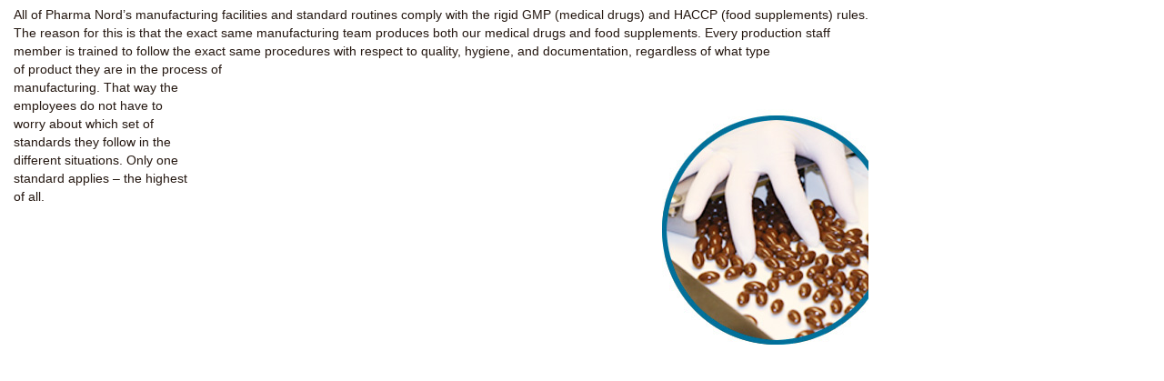

--- FILE ---
content_type: text/html;charset=UTF-8
request_url: https://shop.pharmanord.eu/welcome/food-supplement-with-superior-quality
body_size: 6588
content:
<!DOCTYPE html>


			<html lang="en">
			<head>
			<script>
								var statisticsAccepted = () => {
									return document.cookie.split(';').find(c => c.trim().startsWith('cconsent'))?.split('=')[1] ? JSON.parse(document.cookie.split(';').find(c => c.trim().startsWith('cconsent'))?.split('=')[1]).categories.statistics.wanted : false;
									}
					var marketingAccepted = () => { return document.cookie.split(';').find(c => c.trim().startsWith('cconsent'))?.split('=')[1] ? JSON.parse(document.cookie.split(';').find(c => c.trim().startsWith('cconsent'))?.split('=')[1]).categories.marketing.wanted : false;
					}
					var gtagScriptAvailable = false


					</script>
					<!-- Start VWO Async SmartCode -->
				<link rel="preconnect" href="https://dev.visualwebsiteoptimizer.com" />
				<script type='text/javascript' id='vwoCode'>
				window._vwo_code || (function() {
				var account_id=279242,
				version=2.1,
				settings_tolerance=2000,
				hide_element='body',
				hide_element_style = 'opacity:0 !important;filter:alpha(opacity=0) !important;background:none !important;transition:none !important;',
				/* DO NOT EDIT BELOW THIS LINE */
				f=false,w=window,d=document,v=d.querySelector('#vwoCode'),cK='_vwo_'+account_id+'_settings',cc={};try{var c=JSON.parse(localStorage.getItem('_vwo_'+account_id+'_config'));cc=c&&typeof c==='object'?c:{}}catch(e){}var stT=cc.stT==='session'?w.sessionStorage:w.localStorage;code={nonce:v&&v.nonce,library_tolerance:function(){return typeof library_tolerance!=='undefined'?library_tolerance:undefined},settings_tolerance:function(){return cc.sT||settings_tolerance},hide_element_style:function(){return'{'+(cc.hES||hide_element_style)+'}'},hide_element:function(){if(performance.getEntriesByName('first-contentful-paint')[0]){return''}return typeof cc.hE==='string'?cc.hE:hide_element},getVersion:function(){return version},finish:function(e){if(!f){f=true;var t=d.getElementById('_vis_opt_path_hides');if(t)t.parentNode.removeChild(t);if(e)(new Image).src='https://dev.visualwebsiteoptimizer.com/ee.gif?a='+account_id+e}},finished:function(){return f},addScript:function(e){var t=d.createElement('script');t.type='text/javascript';if(e.src){t.src=e.src}else{t.text=e.text}v&&t.setAttribute('nonce',v.nonce);d.getElementsByTagName('head')[0].appendChild(t)},load:function(e,t){var n=this.getSettings(),i=d.createElement('script'),r=this;t=t||{};if(n){i.textContent=n;d.getElementsByTagName('head')[0].appendChild(i);if(!w.VWO||VWO.caE){stT.removeItem(cK);r.load(e)}}else{var o=new XMLHttpRequest;o.open('GET',e,true);o.withCredentials=!t.dSC;o.responseType=t.responseType||'text';o.onload=function(){if(t.onloadCb){return t.onloadCb(o,e)}if(o.status===200||o.status===304){_vwo_code.addScript({text:o.responseText})}else{_vwo_code.finish('&e=loading_failure:'+e)}};o.onerror=function(){if(t.onerrorCb){return t.onerrorCb(e)}_vwo_code.finish('&e=loading_failure:'+e)};o.send()}},getSettings:function(){try{var e=stT.getItem(cK);if(!e){return}e=JSON.parse(e);if(Date.now()>e.e){stT.removeItem(cK);return}return e.s}catch(e){return}},init:function(){if(d.URL.indexOf('__vwo_disable__')>-1)return;var e=this.settings_tolerance();w._vwo_settings_timer=setTimeout(function(){_vwo_code.finish();stT.removeItem(cK)},e);var t;if(this.hide_element()!=='body'){t=d.createElement('style');var n=this.hide_element(),i=n?n+this.hide_element_style():'',r=d.getElementsByTagName('head')[0];t.setAttribute('id','_vis_opt_path_hides');v&&t.setAttribute('nonce',v.nonce);t.setAttribute('type','text/css');if(t.styleSheet)t.styleSheet.cssText=i;else t.appendChild(d.createTextNode(i));r.appendChild(t)}else{t=d.getElementsByTagName('head')[0];var i=d.createElement('div');i.style.cssText='z-index: 2147483647 !important;position: fixed !important;left: 0 !important;top: 0 !important;width: 100% !important;height: 100% !important;background: white !important;display: block !important;';i.setAttribute('id','_vis_opt_path_hides');i.classList.add('_vis_hide_layer');t.parentNode.insertBefore(i,t.nextSibling)}var o=window._vis_opt_url||d.URL,s='https://dev.visualwebsiteoptimizer.com/j.php?a='+account_id+'&u='+encodeURIComponent(o)+'&vn='+version;if(w.location.search.indexOf('_vwo_xhr')!==-1){this.addScript({src:s})}else{this.load(s+'&x=true')}}};w._vwo_code=code;code.init();})();
				</script>
				<!-- End VWO Async SmartCode -->

			<meta http-equiv="Content-Type" content="text/html;charset=utf-8">
				<meta http-equiv="Content-Style-Type" content="text/css">
				<meta http-equiv="Content-Script-Type" content="javascript">
				<meta name="viewport" content="width=device-width, initial-scale=1">
				<meta name="x-apple-disable-message-reformatting">
				<!-- Track the questionaires on SE -->
				<style>
						/* fix for iphone */
						@media screen and (device-width: 768px) and (device-height: 1024px) {
							body#PN2019mailTemplate  {min-width: 600px !important;}
						}
						
						/* body#PN2019mailTemplate { max-width: 600px !important; margin:auto !important; } */
						/* Target thuncerbird test */
						.moz-text-html{
							max-width:600px !important;
							margin:auto !important;
						} 
						u ~ div,
						u ~ table{
							max-width:600px !important;
							margin:auto !important;
						}
						/* target webbased clients */
						/* Test without template.sh */
						@media screen and (-webkit-min-device-pixel-ratio: 0){
							table[ID~="aolmail_maintemplate"]{
								max-width:600px;
								margin:auto;
							}
						}
						table[ID~="aolmail_maintemplate"]{
							max-width:600px;
							margin:auto;
						} 
						
						
						#PN2019mailTemplate img.max400 {
							max-width:400px;
							width:100%;
						}
						
						/* What it does: Stops Outlook from adding extra spacing to tables. */
				        #PN2019mailTemplate table,
				        #PN2019mailTemplate td {
				            mso-table-lspace: 0pt !important;
				            mso-table-rspace: 0pt !important;
				        }
				         /* What it does: Remove spaces around the email design added by some email clients. */
				        /* Beware: It can remove the padding / margin and add a background color to the compose a reply window. */
				       
				       /*   #PN2019mailTemplate body {
				            margin: 0 auto !important;
				            padding: 0 !important;
				            height: 100% !important;
				            width: 100% !important;
				        } */
				
				        /* What it does: Stops email clients resizing small text. */
				         #PN2019mailTemplate * {
				            -ms-text-size-adjust: 100%;
				            -webkit-text-size-adjust: 100%;
				        }
				        
				         /*  /* What it does: Fixes webkit padding issue. Fix for Yahoo mail table alignment bug. Applies table-layout to the first 2 tables then removes for anything nested deeper. */
				        /*  #PN2019mailTemplate table {
				            border-spacing: 0 !important;
				            border-collapse: collapse !important;
				            table-layout: fixed !important;
				            margin: 0 auto !important;
				        } */
				        #PN2019mailTemplate  table table table {
				            table-layout: auto;
				        }
				
				        /* What it does: Uses a better rendering method when resizing images in IE. */
				        /*  #PN2019mailTemplate img {
				            -ms-interpolation-mode:bicubic;
				        }  */
						
						#PN2019mailTemplate{ 
							color:#000;
						}
						#PN2019mailTemplate *{
							box-sizing:border-box;
							-moz-box-sizing:border-box;
							-webkit-box-sizing:border-box;
						 	font-family: Calibri,Candara,Segoe,Arial,sans-serif !important;
						}
						#PN2019mailTemplate table table table ul,
						#PN2019mailTemplate table table table h2,
						#PN2019mailTemplate table table table h3{
						 	font-family: Calibri,Candara,Segoe,Arial,sans-serif !important;
						}
						
						#PN2019mailTemplate p,
						#PN2019mailTemplate{
						 	font-family: Calibri,Candara,Segoe,Arial,sans-serif !important;
							font-size:14px;
							line-height:24px !important;
						}
						 #PN2019mailTemplate main{
				            margin-top:30px;
				        }
				        #PN2019mailTemplate img{
				            width:100%;
				            max-width:100%;
				            height:auto;
				        }
				        
				        
				        #PN2019mailTemplate table.banner_mobile_friendly .bigbanner{
				            display:block;
				        }
				        
				        #PN2019mailTemplate table.banner_mobile_friendly .bigbanner img{
				            display:block;
				            width:100%;
				            max-width:600px;
				            height: auto;
				            max-height: 100%;
				        }
				        #PN2019mailTemplate table.banner_mobile_friendly .mobilebanner{
				            display:none;
				        }
				        #PN2019mailTemplate table.banner_mobile_friendly .mobilebanner img{
				            width:100%;
				            max-width:400px;
				            height: auto;
				            max-height: 100%;
				        }
				        
				        #PN2019mailTemplate #newsletterHeaderTable tr td a span{
				            clear:both !important;
				            display: block !important;
				        }
				        #PN2019mailTemplate #newsletterHeaderTable img{
				            display:block;
				            clear:both;
				        }
				        
				        #PN2019mailTemplate #newsletterHeaderTable span{
				            display:block;
				            clear:both;
				        }
				        #PN2019mailTemplate #newsletterHeaderTable tbody tr td {
				            padding:0 20px 20px 20px!important;
				        }
				        #PN2019mailTemplate #newsletterHeaderTable tbody tr:nth-child(2) td {
				            padding: 5px 0 5px 20px!important;
				        }
				        #PN2019mailTemplate table a,
				        #PN2019mailTemplate table a:hover, 
				        #PN2019mailTemplate table a:focus, 
				        #PN2019mailTemplate table a:active{
				       		text-decoration:none;
     						cursor:pointer;
							font-size:14px;
				        }
				        #PN2019mailTemplate table td a.button,
				        #PN2019mailTemplate table td .button{
				            background:#296386;
				            padding: 5px 15px; 
				            -webkit-border-radius:5px; 
				            border-radius:5px;
				            text-align:center !important;
				       		text-decoration:none;
				        }
				        #PN2019mailTemplate table td .button{
				            display:inline-block !important;
				        }
				        #PN2019mailTemplate table,
				        #PN2019mailTemplate table table,
				        #PN2019mailTemplate table table table{
				            border:none !important; 
				            width:100%!important; 
				            max-width:600px!important; 
				        }
				        #PN2019mailTemplate table.wrap-col-sm-6 tr{
				        }
				        #PN2019mailTemplate table.col-sm-6{
				            width:48%!important; 
				            max-width:none!important; 
				            float:left;
				            display:inline-block;
				        }
				        
				        #PN2019mailTemplate table td h2{
				            margin-bottom:10px;
				        }
				        
				        #PN2019mailTemplate table.col-sm-6 tr td p.textcontent{
				            margin-bottom:0!important;
				            clear: both;
				            height:auto;
				        }
				        #PN2019mailTemplate .textcontent{
				            background:#fff;
				            padding-top:15px;
				            padding-bottom:15px;
				            padding-left:15px;
				            padding-right:15px;
				        }
				        #PN2019mailTemplate table.textleftimgright .textcontent h2,
				        #PN2019mailTemplate table.textleftimgright .textcontent p{
				            width:auto;
				            padding-right:15px;
				        }
				        #PN2019mailTemplate table.textleftimgright .textcontent img{
				            width:calc(48% + 15px)!important;
				            margin-right:0;
				            margin-top:0;
				            margin-left: 15px;
				            margin-bottom: 15px;
				        }
				        #PN2019mailTemplate table.productpromo{
				            position:relative;
				            left:0;
				            right:0;
				            width:100%;
				            clear:both;
				        }
				        #PN2019mailTemplate table.productpromo table{
				            float:left !important;
				            width:48% !important;
				        }
				        #PN2019mailTemplate table.productpromo table table.buttontable{
				            width:100% !important;
				            margin-bottom:15px;
				        }
				        #PN2019mailTemplate #footerTable td:last-of-type{
				            margin: auto;
				            height: 50px;
				            display: block;
				        }
				        #PN2019mailTemplate #footerTable img{
				            display:inline;
				            clear:none;
				            float:none !important;
				        }
				        #PN2019mailTemplate #footerTable{
				            margin-bottom:20px;
				        }
				        #PN2019mailTemplate #footerTable tr:nth-child(2){
				            /* margin:auto;
				            display:block;
				            height:auto;
				            padding-bottom:20px; */
				        }
				        /* BIG 401 - 600 */
				        @media only screen and (min-width: 401px) {
				            
				            #PN2019mailTemplate table:first-of-type{
				                border:none !important; 
				                width:100%;
				                max-width:600px;
				                margin:auto;
				            }
				            #PN2019mailTemplate table{
				                border:none !important; 
				                width:100%;
				                max-width:600px;
				            }
				            #PN2019mailTemplate .floatright_big{
				                float:right;
				            }
				            #PN2019mailTemplate img{
				                display: block;
				                margin:auto;
				                clear:none;
				                max-width:100% !important;
				                width:auto !important;
				                height:auto !important;
				            }
				            #PN2019mailTemplate .fullwidth_400{
				                float:right;
				                width:48%;
				            }
				            
				        }
				        
				        @media only screen and (max-width: 400px) {
				        
				            #PN2019mailTemplate table.textleftimgright .textcontent h2{
				                clear:both;
				            }
				            #PN2019mailTemplate table.textleftimgright .textcontent img{
				                clear:both;
				                float:left !important;
				                width:calc(100% ) !important;
				                display:block;
				                height:auto;
				                max-width:calc(100%) !important;
				                max-height:auto;
				                margin:auto;
				                margin-bottom:15px;
				                margin-top:0;
				                margin-left:0;
				                margin-right:0;
				            }
				            #PN2019mailTemplate table.bluebtnleft{
				                display: block !important;
				               }
				            #PN2019mailTemplate table.banner_mobile_friendly .bigbanner{
				                display:none;
				            }
				            #PN2019mailTemplate table.banner_mobile_friendly .mobilebanner{
				                display:block !important;
				                width:100%;
				                max-width:400px;
				                height:auto;
				                max-height:100%;
				            }
				            
				            #PN2019mailTemplate table.col-sm-6,
				            #PN2019mailTemplate table.cols2{
				            
				                width:100%!important; 
				                max-width:none!important; 
				                float:none;
				                display:block;
				                clear:both;
				            }
				            
				            #PN2019mailTemplate table.productpromo .col-sm-6{
				            	display:block !important;
				            	width:100% !important;
				                clear:both;
				            }
				            
				            #PN2019mailTemplate table td.col-sm-6,
				            #PN2019mailTemplate table th.col-sm-6{
				                clear:both;
				                width:100%!important; 
				                display:block;
				                padding:0;
				                max-width:401px!important; 
				            }
				            
				            #PN2019mailTemplate table .col-sm-6:first-of-type{
				                margin-bottom:30px;
				            }
				            #PN2019mailTemplate .fullwidth_400{
				                width:100% !important;
				                display:block;
				                clear:both;
				            }
				            #PN2019mailTemplate .floatright_big{
				                float:none;
				                margin:auto;
				                display: block !important;
				            }
				            
				            #PN2019mailTemplate img{
				                float:none;
				                display: block;
				                margin:auto;
				                
				                clear:both;
				                max-width:100% !important;
				                width:auto !important;
				                height:auto !important;
				            }
				            #PN2019mailTemplate #footerTable img{
				                display:inline;
				                clear:none;
				                float:none !important;
				            }
				            #PN2019mailTemplate table td a.button,
				            #PN2019mailTemplate table td .button{
				                width:100% !important;
				                text-align:center;
				                background:#296386;
				                padding: 5px 30px 5px 30px; 
				                -webkit-border-radius:5px; 
				                border-radius:5px;
				            }
					            
					        #PN2019mailTemplate table.blutbtnleft td.button{
					            display:inline-block !important;
					        }
				            #PN2019mailTemplate table.col-sm-6{
				                padding:0;
				                width:100%!important; 
				                max-width:401px!important; 
				            }
				            
				            #PN2019mailTemplate table.col-sm-6:first-of-type{
				                margin-bottom:30px;
				            }
				                
				                
				            #PN2019mailTemplate table.productpromo table{
				                float:left;
				                width:100% !important;
				            }
				        }
				        @media only screen and (min-width: 300px) {
				        }
					</style>
					
					<style>
						#ID_Checkout_Right_Sidebar{
							margin-top:17px;
						}
						
						#ID_Checkout_Right_Sidebar #basketData{
							height:auto !important;
							max-height: calc(100vh - 274px) !important; /* 274px =  height of basket buttons section and hide basket button */
							overflow-y:auto;
						}
						#ID_Checkout_Right_Sidebar.isNotCheckOut{
							margin-top:59px !important;
							height: auto !important;
						}
						@media only screen and (min-width:700px) {
							.isNotCheckOut div#basket_button_section {
							    display: block !important; 
							}
						}
						@media only screen and (min-width:200px) and (max-width:699px) {
						/* Set basket fixed to bottom on mobile */
							#ID_Checkout_Right_Sidebar{
							    top: unset !important;
							    bottom: 0 !important;
								bottom: -20px !important;
								height: auto !important;
							}
/* 							.isNotCheckOut div#basket_button_section { */
/* 							    display: none;  */
/* 							} */
							#ID_Checkout_Right_sidebar.basketOpened div#basket_button_section,
							#ID_Checkout_Right_sidebar div#basket_button_section {
							    display: block!important; 
							}
							#seeBasketButton {
							    border-bottom-left-radius: 0 !important;
							    border-bottom-right-radius: 0 !important;
						    }
							.isNotCheckOut #seeBasketButton i {
								transform:rotate(180deg) !important;
								-moz-transform:rotate(180deg) !important;
								-webkit-transform:rotate(180deg) !important;
								-ms-transform:rotate(180deg) !important;
								-o-transform:rotate(180deg) !important;
						    	display: inline-block !important;
							}
						}
					</style>
				<style>
				  
					/* html:lang(de) .shipping {
						margin-top:-10px;
						max-width:109px;
						margin-right: 10px !important;
					}
					html:lang(de).shipping p {
						 text-align: center;
					}
					html:lang(de) .header2015 .serviceNavWrapper .serviceItem {
					    width: auto!important;
					}
					html:lang(de) .header2015 .serviceNavWrapper {
						width:auto !important;
					} 
					
					@media only screen and (max-width: 1400px) {
						html:lang(de) .header2015 .serviceNavWrapper {
						    
						}
					} */
				
					
				</style>
				
				
				
				
				
				<link type="image/x-icon" rel="shortcut icon" href="/static/CKFinderJava/userfiles/images/favicon.ico">
									<link type="image/x-icon" rel="icon" href="/static/CKFinderJava/userfiles/images/favicon.ico">
								
								<title>Food supplement with superior quality</title>
											<link rel="styleSheet" href="/mediaServlet/vtour.css" type="text/css" media="all">
<script>
				if(window.location.href.indexOf("paypalcustomerreceipt") >= 0) {
					//sessionStorage.clear();
				}
				</script> 
				</head>

			<body class=" "	 >
				<script data-pagespeed-no-defer type="text/javascript">
					window.addEventListener('load', function() {
							var _gaq = _gaq || [];
							if((('' == 'accept' || false == true) && false) && (typeof isPointShop != 'undefined' && (!isPointShop || isPointShop == 'N')) && (!isPointShopCheckOut || isPointShopCheckOut == 'N')){

								var transaction = JSON.parse('');
								gtag('event', 'purchase', {
									// "event_label":"Transaction",
									"transaction_id": transaction.id,
									"affiliation": "Pharma Nord",
									"value": transaction.revenue,
									"currency":'EUR',
									"items": transaction.items,
								});
								gtag('event', 'conversion', {
									'send_to': ['AW-970686805/pRT5CJyl9usBENWC7s4D', 'AW-656346856/rSpQCJXO7fEBEOid_LgC', 'AW-386481979/xg4HCPPCioECELv-pLgB','AW-1000982890/W4WkCImsntICEOqSp90D', 'AW-11030901689/USFGCLjZpokYELnn-Isp'],
									'value': transaction.revenue,
									'transaction_id': transaction.id,
									'currency': 'EUR'
								});
								if(window.hasFbq) {
									fbq('track', 'Purchase', {
											value: transaction.revenue,
											currency: 'EUR',
											contents: transaction.items,
											content_type: 'product',
											delivery_category: 'in_store'
									});
								}


								//bing
								if(false) {
									window.uetq = window.uetq || [];
     								window.uetq.push('event', 'purchase', {"revenue_value":transaction.revenue,"currency":"EUR"});
								}

								//VWO splittesting
								window._vis_opt_queue = window._vis_opt_queue || [];
								window._vis_opt_queue.push(function() {_vis_opt_revenue_conversion(transaction.revenue);});

							}		
					})
					</script>

					<main role="main" id="baseTplContentWrapper">
					<div id="pagecontainer">
	<div id="content" class="clearfix">

		<div id="vtourheader" style="margin-top:15px;"><h1>
			Food supplement with superior quality</h1></div>

		<div id="col1full">
	
			<div id="contentcol1">
			
				<!-- Put the content object in request scope so it is accessible for the included elements-->
								<div class="contentelement clearfix " >
	<table border="0" cellpadding="1" cellspacing="1" style="width: 100%; height: 379px;">
	<tbody>
		<tr style="background-position: right top; background-attachment: scroll; background-image: url(&quot;https://sg0.pharmanord.com/1000/vtourpic-supplements.jpg&quot;); background-repeat: no-repeat;">
			<td>
				<p align="center">
					<span style="display: none;">&nbsp;&nbsp;&nbsp;&nbsp;</span></p>
				<p>
					All of Pharma Nord&rsquo;s manufacturing facilities and standard routines comply with the rigid GMP (medical drugs) and HACCP (food supplements) rules. The reason for this is that the exact same manufacturing team produces both our medical drugs and food supplements. Every production staff member is trained to follow the exact same procedures with respect to quality, hygiene, and documentation, regardless of what type<br>
					of product they are in the process of<br>
					manufacturing. That way the<br>
					employees do not have to<br>
					worry about which set of<br>
					standards they follow in the<br>
					different situations. Only one<br>
					standard applies &ndash; the highest<br>
					of all.</p>
				<p>
					&nbsp;</p>
				<p>
					&nbsp;</p>
				<p>
					&nbsp;</p>
				<p>
					<span style="display: none;">&nbsp;&nbsp;&nbsp;&nbsp;</span></p>
			</td>
			<td style="width: 10px;">
				&nbsp;</td>
			<td style="width: 300px;">
				&nbsp;</td>
		</tr>
	</tbody>
</table>
<p>
	&nbsp;</p>
</div> </div>
		</div>
		
	</div>
</div>

<style type="text/css">
/******************* PN Quality vTour *****************/
#vtourheader{
	display:none;
}

#vTourTable{
 	height:400px;
 	margin-top:15px;
 	max-width:800px; 	
}

#vTourTable .vTourDescTd{
	/*height:90%;*/
	min-height:403px;
	width:270px;/*can be overrided on the inline table*/
	vertical-align:top;
	background:whitesmoke;
	padding:15px;
	color:#000;
	border:1px solid #ccc;
	position:absolute;
	top:15px;
	left:15px;
	box-shadow:2px 2px 10px 5px #ddd;
}

#vTourTable .vTourImageTd{
	text-align:right;
	vertical-align:middle;
}
</style>		</main>
				
</body>

		</html>
         

--- FILE ---
content_type: text/css
request_url: https://shop.pharmanord.eu/mediaServlet/vtour.css
body_size: 212
content:
@import "reset.css";

body, html { background: #ffffff; }

h1 { font-size: 24px; padding-bottom: 10px;}

p { font-size: 14px; }

#content {
	padding: 0 15px;
}

#col1 {
	float: left;
	min-height: 1px;
	width: 47%;
	padding-right: 6%;
}

#col2 {
	float: left;
	min-height: 1px;
	width: 47%;
}

#adminbar {
	float: left;
	width: 100%;
}

#col1full {
	float: left;
	min-height: 1px;
	width: 100%;
}


--- FILE ---
content_type: text/css
request_url: https://shop.pharmanord.eu/mediaServlet/reset.css
body_size: 826
content:
/* v1.0 | 20080212 */
html, body, div, span, applet, object, iframe,
h1, h2, h3, h4, h5, h6, p, blockquote, pre,
a, abbr, acronym, address, big, cite, code,
del, dfn, em, font, img, ins, kbd, q, s, samp,
small, strike, strong, sub, sup, tt, var,
b, u, i, center,
dl, dt, dd, ol, ul, li,
fieldset, form, label, legend,
table, caption, tbody, tfoot, thead, tr, th, td,
dl, dt, #maincontent dl.csc-textpic-image {
	margin: 0;
	padding: 0;
	border: 0;
	outline: 0;
	vertical-align: baseline;
	background: transparent;
	font-family: arial;
	font-size: 15px;
	line-height: 20px;
	color: #241710;
}

a { color: #3f95b4; text-decoration: none; }

ul, ol { padding-left: 15px; }
li { list-style-position: inside; }

object { margin: 0; padding: 0; }

/* strict img settings for Mozilla/Opera */
img { border: 0; margin: 0; padding: 0; }
/* strict img settings for IE6 */
img { float: none; }


input[type=submit]:hover { cursor: pointer; }

sub, sup { font-size: 10px; }
sub { vertical-align: sub; }
sup { vertical-align: super; }


body {
	line-height: 1;
}

ol, ul {
	/* list-style: none; */
	list-style-position: inside;
}

blockquote, q {
	quotes: none;
}
blockquote:before, blockquote:after,
q:before, q:after {
	content: '';
	content: none;
}

/* remember to define focus styles! */
:focus {
	outline: 0;
}

/* remember to highlight inserts somehow! */
ins {
	text-decoration: none;
}
del {
	text-decoration: line-through;
}

/* tables still need 'cellspacing="0"' in the markup */
table {
	border-collapse: collapse;
	border-spacing: 0;
}


/*** Restyling of elements ***/
ul, ol, p { padding-bottom: 6px; }
ol ol,
ul ul { padding-left: 12px; padding-bottom: 0; }



